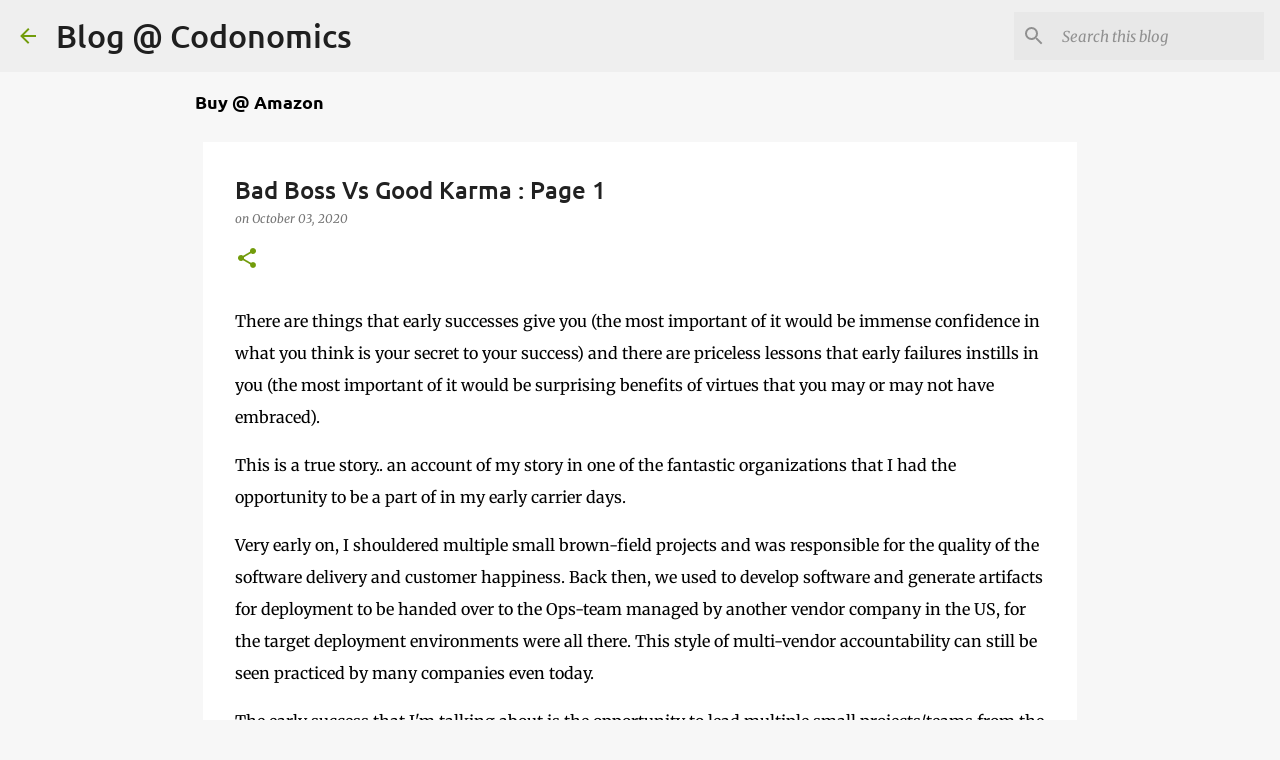

--- FILE ---
content_type: text/html; charset=utf-8
request_url: https://www.google.com/recaptcha/api2/aframe
body_size: 269
content:
<!DOCTYPE HTML><html><head><meta http-equiv="content-type" content="text/html; charset=UTF-8"></head><body><script nonce="PPuw3UIjH3_Wtv9Yjg6K4A">/** Anti-fraud and anti-abuse applications only. See google.com/recaptcha */ try{var clients={'sodar':'https://pagead2.googlesyndication.com/pagead/sodar?'};window.addEventListener("message",function(a){try{if(a.source===window.parent){var b=JSON.parse(a.data);var c=clients[b['id']];if(c){var d=document.createElement('img');d.src=c+b['params']+'&rc='+(localStorage.getItem("rc::a")?sessionStorage.getItem("rc::b"):"");window.document.body.appendChild(d);sessionStorage.setItem("rc::e",parseInt(sessionStorage.getItem("rc::e")||0)+1);localStorage.setItem("rc::h",'1769064077964');}}}catch(b){}});window.parent.postMessage("_grecaptcha_ready", "*");}catch(b){}</script></body></html>

--- FILE ---
content_type: text/plain
request_url: https://www.google-analytics.com/j/collect?v=1&_v=j102&a=1188779203&t=pageview&_s=1&dl=https%3A%2F%2Fblog.codonomics.com%2F2020%2F10%2Fbad-boss-vs-good-karma-page-1.html&ul=en-us%40posix&dt=Bad%20Boss%20Vs%20Good%20Karma%20%3A%20Page%201&sr=1280x720&vp=1280x720&_u=IEBAAEABAAAAACAAI~&jid=147354358&gjid=141649549&cid=464251950.1769064076&tid=UA-116380912-1&_gid=1021537606.1769064076&_r=1&_slc=1&z=940157209
body_size: -452
content:
2,cG-PXGPPZMF0W